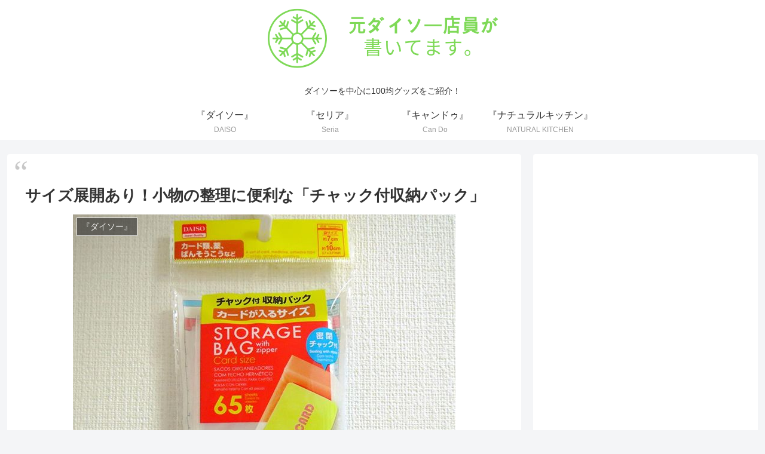

--- FILE ---
content_type: text/html; charset=utf-8
request_url: https://www.google.com/recaptcha/api2/aframe
body_size: 268
content:
<!DOCTYPE HTML><html><head><meta http-equiv="content-type" content="text/html; charset=UTF-8"></head><body><script nonce="A8HNzxKFTblTB3v--hYBwA">/** Anti-fraud and anti-abuse applications only. See google.com/recaptcha */ try{var clients={'sodar':'https://pagead2.googlesyndication.com/pagead/sodar?'};window.addEventListener("message",function(a){try{if(a.source===window.parent){var b=JSON.parse(a.data);var c=clients[b['id']];if(c){var d=document.createElement('img');d.src=c+b['params']+'&rc='+(localStorage.getItem("rc::a")?sessionStorage.getItem("rc::b"):"");window.document.body.appendChild(d);sessionStorage.setItem("rc::e",parseInt(sessionStorage.getItem("rc::e")||0)+1);localStorage.setItem("rc::h",'1768403127891');}}}catch(b){}});window.parent.postMessage("_grecaptcha_ready", "*");}catch(b){}</script></body></html>

--- FILE ---
content_type: application/javascript; charset=utf-8
request_url: https://mtwidget03.affiliate.ashiato.rakuten.co.jp/?rakuten_design=slide&rakuten_affiliateId=0ea62065.34400275.0ea62066.204f04c0&rakuten_items=ranking&rakuten_genreId=0&rakuten_size=200x350&rakuten_pattern=V1C&rakuten_target=_blank&rakuten_theme=gray&rakuten_border=on&rakuten_auto_mode=on&rakuten_genre_title=off&rakuten_pointbackId=a18012818209_3HEDU6_3HMHF6_2HOM_BS629&rakuten_no_link=off&rakuten_no_afl=off&rakuten_no_logo=off&rakuten_undispGenre=off&rakuten_wmode=off&rakuten_noScrollButton=&rakuten_bgColor=&rakuten_txtColor=&rakuten_captionColor=000000&rakuten_moverColor=C00000&rakuten_recommend=on&rakuten_service_flag=ichiba&rakuten_adNetworkId=a8Net&rakuten_adNetworkUrl=https%3A%2F%2Frpx.a8.net%2Fsvt%2Fejp%3Fa8mat%3D3HEDU6%2B3HMHF6%2B2HOM%2BBS629%26rakuten%3Dy%26a8ejpredirect%3D&rakuten_searchKeyword=&rakuten_disableLogo=&rakuten_moverItembgColor=&rakuten_moverCaptionColor=&rakuten_slideSpeed=250&rakuten_moreInfoColor=red&rakuten_subTxtColor=&rakuten_loadingImage=auto&rakuten_imageDisplay=auto&rakuten_txtDisplay=&rakuten_captionDisplay=&rakuten_moreInfoDisplay=&rakuten_txtRow=auto&rakuten_captionRow=auto&rakuten_auto_interval=6000&rakuten_imageSize=&rakuten_slideCell=&rakuten_slideDirection=auto&rakuten_order=0,1,2,3&rakuten_loadingTimeout=0&rakuten_mediaId=20011816&rakuten_measurementId=-_ver--new_18_-&rakuten_pointSiteId=&rakuten_isAdvanced=false&rakuten_isIE=false&rakuten_deviceType=PC&rakuten_itemAmount=&rakuten_tLogFrequency=10&rakuten_timestamp=1768403125860&rakuten_optout=off&rakuten_deeplink=on&rakuten_pUrl=https%3A%2F%2F100yen-japan.com%2Fstorage-bag%2F&rakuten_version=20230106&rakuten_datatype=json
body_size: 31346
content:
window.rakuten_mw_callback({"status":"Success","itemData":[{"caption":"中が透けない 壁付き チェスト スリム/ワイド 本体サイズ 【スリム3段】幅34×奥行き41.5×高..","name":"中が透けない 壁付き チェスト スリム/ワイド 幅34/54 奥行41.5/41.7 高さ66.1/86.1/106.1cm タンス 衣装ケース 収納ケース プラスチック 引き出し 洗面所 収納 寝室 子供部屋 クローゼット 隠す収納 ランドリーチェスト 壁付きチェスト 日本製 【送料無料】","item_code":"e-kurashi:10048736","url":"https://rpx.a8.net/svt/ejp?a8mat=3HEDU6+3HMHF6+2HOM+BS629&rakuten=y&a8ejpredirect=https%3A%2F%2Fhb.afl.rakuten.co.jp%2Fichiba%2F0ea62065.34400275.0ea62066.204f04c0.c%3Dmtlk.m%3D-_ver--new_18__pbid--20011816__size--200x350__imode--ichiba_ranking__dt--PC__dp--true__adnetid--a8Net__uniqid--62b877979731a2d42cfeae011178ddfb90d1a3dd883__frame--0__cimode--ichiba_ranking_-.t%3Dmtlk20011816%2Fa18012818209_3HEDU6_3HMHF6_2HOM_BS629%3Fpc%3Dhttps%253A%252F%252Fitem.rakuten.co.jp%252Fe-kurashi%252Fs1u57%252F%253Frafcid%253Dwsc_i_ra_2646450eecf5f8556a8f574759d65a1e%26itemMode%3Dichiba_ranking%26ashiatoCount%3D0%26itemCode%3De-kurashi%3A10048736%26genreId%3D0%26loadTime%3D1%26time%3D1768403128657","image_url":"https://thumbnail.image.rakuten.co.jp/@0_mall/e-kurashi/cabinet/rank-img/020/main-s1u57_tg.jpg?_ex=128x128","price":"4,299円~","min_price":"4299","max_price":"9999","reviewnum":"4452","reviewave":"4.44","shopName":"くらしのeショップ","pointRate":"1","source":"ranking","genre_id":"0","version":"2022-11-01","type":"ichiba","position":0},{"caption":"商品のポイント ブラックタイガーの特徴は、身質がしっかりしていて歯ごたえ、食感が良く、加熱した時の鮮..","name":"1月11日00:00～23:59まで★39％OFFセールで5,480円⇒送料無料3,342円！高級ブラックタイガー使用！【背ワタなし】特大むきえび約1kg（45尾前後/解凍後800g）【海老】【むきえび】【ムキエビ】 冷凍食品","item_code":"kouragumi:10000838","url":"https://rpx.a8.net/svt/ejp?a8mat=3HEDU6+3HMHF6+2HOM+BS629&rakuten=y&a8ejpredirect=https%3A%2F%2Fhb.afl.rakuten.co.jp%2Fichiba%2F0ea62065.34400275.0ea62066.204f04c0.c%3Dmtlk.m%3D-_ver--new_18__pbid--20011816__size--200x350__imode--ichiba_ranking__dt--PC__dp--true__adnetid--a8Net__uniqid--62b877979731a2d42cfeae011178ddfb90d1a3dd883__frame--1__cimode--ichiba_ranking_-.t%3Dmtlk20011816%2Fa18012818209_3HEDU6_3HMHF6_2HOM_BS629%3Fpc%3Dhttps%253A%252F%252Fitem.rakuten.co.jp%252Fkouragumi%252F200108%252F%253Frafcid%253Dwsc_i_ra_2646450eecf5f8556a8f574759d65a1e%26itemMode%3Dichiba_ranking%26ashiatoCount%3D0%26itemCode%3Dkouragumi%3A10000838%26genreId%3D0%26loadTime%3D1%26time%3D1768403128657","image_url":"https://thumbnail.image.rakuten.co.jp/@0_mall/kouragumi/cabinet/06177133/imgrc0081063307.jpg?_ex=128x128","price":"3,342円","min_price":"5480","max_price":"5480","reviewnum":"2863","reviewave":"4.56","shopName":"越前かに職人甲羅組（DENSHOKU）","pointRate":"1","source":"ranking","genre_id":"0","version":"2022-11-01","type":"ichiba","position":1},{"caption":"メーカー希望小売価格はメーカーサイトに基づいて掲載しています 年間ランキング2025 受賞 メーカー..","name":"67%OFF!【期間限定：3,980円→1,299円！】【年間ランキング6位】 裏起毛 レギンス トレンカ 冷え取り 冷えとり あったか レディース 暖かい 10分丈 元祖裏起毛 防寒 裏ボア リブレギンス 元祖裏起毛もっこもこレギンス】 ダークエンジェル","item_code":"darkangel:10036257","url":"https://rpx.a8.net/svt/ejp?a8mat=3HEDU6+3HMHF6+2HOM+BS629&rakuten=y&a8ejpredirect=https%3A%2F%2Fhb.afl.rakuten.co.jp%2Fichiba%2F0ea62065.34400275.0ea62066.204f04c0.c%3Dmtlk.m%3D-_ver--new_18__pbid--20011816__size--200x350__imode--ichiba_ranking__dt--PC__dp--true__adnetid--a8Net__uniqid--62b877979731a2d42cfeae011178ddfb90d1a3dd883__frame--2__cimode--ichiba_ranking_-.t%3Dmtlk20011816%2Fa18012818209_3HEDU6_3HMHF6_2HOM_BS629%3Fpc%3Dhttps%253A%252F%252Fitem.rakuten.co.jp%252Fdarkangel%252Fto2309-3814%252F%253Frafcid%253Dwsc_i_ra_2646450eecf5f8556a8f574759d65a1e%26itemMode%3Dichiba_ranking%26ashiatoCount%3D0%26itemCode%3Ddarkangel%3A10036257%26genreId%3D0%26loadTime%3D1%26time%3D1768403128657","image_url":"https://thumbnail.image.rakuten.co.jp/@0_mall/darkangel/cabinet/11667147/12729502/3814-main-251223.jpg?_ex=128x128","price":"1,299円","min_price":"1299","max_price":"1299","reviewnum":"9816","reviewave":"4.35","shopName":"Dark Angel （ダークエンジェル）","pointRate":"1","source":"ranking","genre_id":"0","version":"2022-11-01","type":"ichiba","position":2},{"caption":"なにわ男子BKSCPN_【newcd】 ハード ワーク ナニワダンシ 発売日：2026年02月18日..","name":"【先着特典】HARD WORK (通常盤)(NANIWA DANSHI TRADING CARD PACK ～代わりばんこに撮り愛男子～【EDITION3】) [ なにわ男子 ]","item_code":"book:21845588","url":"https://rpx.a8.net/svt/ejp?a8mat=3HEDU6+3HMHF6+2HOM+BS629&rakuten=y&a8ejpredirect=https%3A%2F%2Fhb.afl.rakuten.co.jp%2Fichiba%2F0ea62065.34400275.0ea62066.204f04c0.c%3Dmtlk.m%3D-_ver--new_18__pbid--20011816__size--200x350__imode--ichiba_ranking__dt--PC__dp--true__adnetid--a8Net__uniqid--62b877979731a2d42cfeae011178ddfb90d1a3dd883__frame--3__cimode--ichiba_ranking_-.t%3Dmtlk20011816%2Fa18012818209_3HEDU6_3HMHF6_2HOM_BS629%3Fpc%3Dhttps%253A%252F%252Fitem.rakuten.co.jp%252Fbook%252F18500512%252F%253Frafcid%253Dwsc_i_ra_2646450eecf5f8556a8f574759d65a1e%26itemMode%3Dichiba_ranking%26ashiatoCount%3D0%26itemCode%3Dbook%3A21845588%26genreId%3D0%26loadTime%3D1%26time%3D1768403128657","image_url":"https://thumbnail.image.rakuten.co.jp/@0_mall/book/cabinet/8408/4582515778408.gif?_ex=128x128","price":"1,320円","min_price":"1320","max_price":"1320","reviewnum":"0","reviewave":"0.0","shopName":"楽天ブックス","pointRate":"1","source":"ranking","genre_id":"0","version":"2022-11-01","type":"ichiba","position":3},{"caption":"お店TOP＞おむつ・トイレ用品＞おむつ（パンツタイプ）＞メリーズ エアスルー パンツ 梱販販売用 (..","name":"【1種類を選べる】メリーズ エアスルー パンツ 梱販販売用(3袋入×1箱)【メリーズ】[おむつ オムツ 紙おむつ 紙オムツ さらさらエアスルー]","item_code":"netbaby:10035957","url":"https://rpx.a8.net/svt/ejp?a8mat=3HEDU6+3HMHF6+2HOM+BS629&rakuten=y&a8ejpredirect=https%3A%2F%2Fhb.afl.rakuten.co.jp%2Fichiba%2F0ea62065.34400275.0ea62066.204f04c0.c%3Dmtlk.m%3D-_ver--new_18__pbid--20011816__size--200x350__imode--ichiba_ranking__dt--PC__dp--true__adnetid--a8Net__uniqid--62b877979731a2d42cfeae011178ddfb90d1a3dd883__frame--4__cimode--ichiba_ranking_-.t%3Dmtlk20011816%2Fa18012818209_3HEDU6_3HMHF6_2HOM_BS629%3Fpc%3Dhttps%253A%252F%252Fitem.rakuten.co.jp%252Fnetbaby%252F404758%252F%253Frafcid%253Dwsc_i_ra_2646450eecf5f8556a8f574759d65a1e%26itemMode%3Dichiba_ranking%26ashiatoCount%3D0%26itemCode%3Dnetbaby%3A10035957%26genreId%3D0%26loadTime%3D1%26time%3D1768403128657","image_url":"https://thumbnail.image.rakuten.co.jp/@0_mall/netbaby/cabinet/758/404758.jpg?_ex=128x128","price":"5,980円","min_price":"5980","max_price":"5980","reviewnum":"3215","reviewave":"4.83","shopName":"楽天24 ベビー館","pointRate":"1","source":"ranking","genre_id":"0","version":"2022-11-01","type":"ichiba","position":4},{"caption":"商品内容 商品名 シードワンデーピュアうるおいプラス96枚入 商品説明 「シード ワンデーピュアうる..","name":"シード ワンデーピュア うるおいプラス 96枚入×2箱 ( コンタクト 1日使い捨て ワンデー 1day シード seed ピュア Pure うるおいプラス ワンデーピュアうるおいプラス 96枚入り 2箱セット )","item_code":"lens-1:10002142","url":"https://rpx.a8.net/svt/ejp?a8mat=3HEDU6+3HMHF6+2HOM+BS629&rakuten=y&a8ejpredirect=https%3A%2F%2Fhb.afl.rakuten.co.jp%2Fichiba%2F0ea62065.34400275.0ea62066.204f04c0.c%3Dmtlk.m%3D-_ver--new_18__pbid--20011816__size--200x350__imode--ichiba_ranking__dt--PC__dp--true__adnetid--a8Net__uniqid--62b877979731a2d42cfeae011178ddfb90d1a3dd883__frame--5__cimode--ichiba_ranking_-.t%3Dmtlk20011816%2Fa18012818209_3HEDU6_3HMHF6_2HOM_BS629%3Fpc%3Dhttps%253A%252F%252Fitem.rakuten.co.jp%252Flens-1%252F1pureup96p_02%252F%253Frafcid%253Dwsc_i_ra_2646450eecf5f8556a8f574759d65a1e%26itemMode%3Dichiba_ranking%26ashiatoCount%3D0%26itemCode%3Dlens-1%3A10002142%26genreId%3D0%26loadTime%3D1%26time%3D1768403128657","image_url":"https://thumbnail.image.rakuten.co.jp/@0_mall/lens-1/cabinet/product_detail_2/11658554/1pureup96p_02_pt10.jpg?_ex=128x128","price":"8,980円","min_price":"8980","max_price":"8980","reviewnum":"5881","reviewave":"4.78","shopName":"レンズワン楽天市場店","pointRate":"1","source":"ranking","genre_id":"0","version":"2022-11-01","type":"ichiba","position":5},{"caption":"お店TOP＞おむつ（パンツタイプ）＞おむつ・パンツタイプ＞パンパース さらさらパンツ＞パンパース オ..","name":"【1種類を選べる】パンパース オムツ さらさらケア パンツ(4個)【パンパース】[さらさらケア]","item_code":"netbaby:10028658","url":"https://rpx.a8.net/svt/ejp?a8mat=3HEDU6+3HMHF6+2HOM+BS629&rakuten=y&a8ejpredirect=https%3A%2F%2Fhb.afl.rakuten.co.jp%2Fichiba%2F0ea62065.34400275.0ea62066.204f04c0.c%3Dmtlk.m%3D-_ver--new_18__pbid--20011816__size--200x350__imode--ichiba_ranking__dt--PC__dp--true__adnetid--a8Net__uniqid--62b877979731a2d42cfeae011178ddfb90d1a3dd883__frame--6__cimode--ichiba_ranking_-.t%3Dmtlk20011816%2Fa18012818209_3HEDU6_3HMHF6_2HOM_BS629%3Fpc%3Dhttps%253A%252F%252Fitem.rakuten.co.jp%252Fnetbaby%252F404313%252F%253Frafcid%253Dwsc_i_ra_2646450eecf5f8556a8f574759d65a1e%26itemMode%3Dichiba_ranking%26ashiatoCount%3D0%26itemCode%3Dnetbaby%3A10028658%26genreId%3D0%26loadTime%3D1%26time%3D1768403128657","image_url":"https://thumbnail.image.rakuten.co.jp/@0_mall/netbaby/cabinet/313/404313.jpg?_ex=128x128","price":"8,980円","min_price":"8980","max_price":"8980","reviewnum":"7692","reviewave":"4.81","shopName":"楽天24 ベビー館","pointRate":"1","source":"ranking","genre_id":"0","version":"2022-11-01","type":"ichiba","position":6},{"caption":"一般名称 半生麺、スープ 原材料名 [麺]小麦粉、食塩、かんすい、酒精、クチナシ黄色素 [添付調味料..","name":"＼オープニングセールでP20倍／ 博多長浜豚骨とんこつ ラーメン 黒浜 6人前 1000円 お取り寄せ グルメ 福岡 ご当地 ラーメン ポイント消化 訳あり 食品 送料無料 ポイント利用","item_code":"qgift:10000004","url":"https://rpx.a8.net/svt/ejp?a8mat=3HEDU6+3HMHF6+2HOM+BS629&rakuten=y&a8ejpredirect=https%3A%2F%2Fhb.afl.rakuten.co.jp%2Fichiba%2F0ea62065.34400275.0ea62066.204f04c0.c%3Dmtlk.m%3D-_ver--new_18__pbid--20011816__size--200x350__imode--ichiba_ranking__dt--PC__dp--true__adnetid--a8Net__uniqid--62b877979731a2d42cfeae011178ddfb90d1a3dd883__frame--7__cimode--ichiba_ranking_-.t%3Dmtlk20011816%2Fa18012818209_3HEDU6_3HMHF6_2HOM_BS629%3Fpc%3Dhttps%253A%252F%252Fitem.rakuten.co.jp%252Fqgift%252Fkurohama-07np%252F%253Frafcid%253Dwsc_i_ra_2646450eecf5f8556a8f574759d65a1e%26itemMode%3Dichiba_ranking%26ashiatoCount%3D0%26itemCode%3Dqgift%3A10000004%26genreId%3D0%26loadTime%3D1%26time%3D1768403128657","image_url":"https://thumbnail.image.rakuten.co.jp/@0_mall/qgift/cabinet/item/data/kurohama-07np.jpg?_ex=128x128","price":"1,000円","min_price":"1000","max_price":"1000","reviewnum":"464","reviewave":"4.64","shopName":"九州からの贈り物 楽天市場店","pointRate":"20","source":"ranking","genre_id":"0","version":"2022-11-01","type":"ichiba","position":7},{"caption":"お店TOP＞おむつ（パンツタイプ）＞おむつ・パンツタイプ＞マミーポコ＞マミーポコパンツ オムツ ドラ..","name":"【1種類を選べる】マミーポコパンツ オムツ ドラえもん M L BIG(3個)【マミーポコパンツ】","item_code":"netbaby:10028506","url":"https://rpx.a8.net/svt/ejp?a8mat=3HEDU6+3HMHF6+2HOM+BS629&rakuten=y&a8ejpredirect=https%3A%2F%2Fhb.afl.rakuten.co.jp%2Fichiba%2F0ea62065.34400275.0ea62066.204f04c0.c%3Dmtlk.m%3D-_ver--new_18__pbid--20011816__size--200x350__imode--ichiba_ranking__dt--PC__dp--true__adnetid--a8Net__uniqid--62b877979731a2d42cfeae011178ddfb90d1a3dd883__frame--8__cimode--ichiba_ranking_-.t%3Dmtlk20011816%2Fa18012818209_3HEDU6_3HMHF6_2HOM_BS629%3Fpc%3Dhttps%253A%252F%252Fitem.rakuten.co.jp%252Fnetbaby%252F404272%252F%253Frafcid%253Dwsc_i_ra_2646450eecf5f8556a8f574759d65a1e%26itemMode%3Dichiba_ranking%26ashiatoCount%3D0%26itemCode%3Dnetbaby%3A10028506%26genreId%3D0%26loadTime%3D1%26time%3D1768403128657","image_url":"https://thumbnail.image.rakuten.co.jp/@0_mall/netbaby/cabinet/272/404272.jpg?_ex=128x128","price":"5,586円~","min_price":"5586","max_price":"5798","reviewnum":"7214","reviewave":"4.79","shopName":"楽天24 ベビー館","pointRate":"1","source":"ranking","genre_id":"0","version":"2022-11-01","type":"ichiba","position":8},{"caption":"＜＜ ITEM INFORMATION ＞＞ 名称 選べるリンツ リンドール48粒セット 商品詳細 ..","name":"選べるリンツ リンドール 48粒セット！オリジナルセット 個包装 詰め合わせ600g【送料無料】 [メール便］[並行輸入品][1月15日～1月24日の間に出荷][ch7]","item_code":"cerestshop:10008088","url":"https://rpx.a8.net/svt/ejp?a8mat=3HEDU6+3HMHF6+2HOM+BS629&rakuten=y&a8ejpredirect=https%3A%2F%2Fhb.afl.rakuten.co.jp%2Fichiba%2F0ea62065.34400275.0ea62066.204f04c0.c%3Dmtlk.m%3D-_ver--new_18__pbid--20011816__size--200x350__imode--ichiba_ranking__dt--PC__dp--true__adnetid--a8Net__uniqid--62b877979731a2d42cfeae011178ddfb90d1a3dd883__frame--9__cimode--ichiba_ranking_-.t%3Dmtlk20011816%2Fa18012818209_3HEDU6_3HMHF6_2HOM_BS629%3Fpc%3Dhttps%253A%252F%252Fitem.rakuten.co.jp%252Fcerestshop%252F35613-1%252F%253Frafcid%253Dwsc_i_ra_2646450eecf5f8556a8f574759d65a1e%26itemMode%3Dichiba_ranking%26ashiatoCount%3D0%26itemCode%3Dcerestshop%3A10008088%26genreId%3D0%26loadTime%3D1%26time%3D1768403128657","image_url":"https://thumbnail.image.rakuten.co.jp/@0_mall/cerestshop/cabinet/chocolate/40348-1.jpg?_ex=128x128","price":"3,480円","min_price":"3480","max_price":"3480","reviewnum":"6614","reviewave":"4.75","shopName":"セレスト（cerest）","pointRate":"1","source":"ranking","genre_id":"0","version":"2022-11-01","type":"ichiba","position":9},{"caption":"任天堂 Nintendo Switch 2 年内のお届け時期、注意事項についてページ下部を必ずご確認..","name":"Nintendo Switch 2（日本語・国内専用） マリオカート ワールド セット","item_code":"book:21617105","url":"https://rpx.a8.net/svt/ejp?a8mat=3HEDU6+3HMHF6+2HOM+BS629&rakuten=y&a8ejpredirect=https%3A%2F%2Fhb.afl.rakuten.co.jp%2Fichiba%2F0ea62065.34400275.0ea62066.204f04c0.c%3Dmtlk.m%3D-_ver--new_18__pbid--20011816__size--200x350__imode--ichiba_ranking__dt--PC__dp--true__adnetid--a8Net__uniqid--62b877979731a2d42cfeae011178ddfb90d1a3dd883__frame--10__cimode--ichiba_ranking_-.t%3Dmtlk20011816%2Fa18012818209_3HEDU6_3HMHF6_2HOM_BS629%3Fpc%3Dhttps%253A%252F%252Fitem.rakuten.co.jp%252Fbook%252F18210487%252F%253Frafcid%253Dwsc_i_ra_2646450eecf5f8556a8f574759d65a1e%26itemMode%3Dichiba_ranking%26ashiatoCount%3D0%26itemCode%3Dbook%3A21617105%26genreId%3D0%26loadTime%3D1%26time%3D1768403128657","image_url":"https://thumbnail.image.rakuten.co.jp/@0_mall/book/cabinet/3031/4902370553031.jpg?_ex=128x128","price":"53,980円","min_price":"53980","max_price":"53980","reviewnum":"76","reviewave":"4.97","shopName":"楽天ブックス","pointRate":"1","source":"ranking","genre_id":"0","version":"2022-11-01","type":"ichiba","position":10},{"caption":"商品名 レヴィア　ワンデー　カラー 販売名 レヴィアアクア 使用期限 開封後1日 カラー Melty..","name":"「もっと」を仕込む裸眼系 カラコン ワンデー【もれなく1箱無料】 ReVIA 1day COLOR 1箱 10枚 入/3箱合計 30枚入り 送料無料(ネコポス) 2箱購入で＋1箱無料 コンタクトレンズ ワンデー レヴィア ナチュラル 度あり 度なし キャンマジ公式 カラー コンタクト 1日使い捨て","item_code":"candymagic:10000575","url":"https://rpx.a8.net/svt/ejp?a8mat=3HEDU6+3HMHF6+2HOM+BS629&rakuten=y&a8ejpredirect=https%3A%2F%2Fhb.afl.rakuten.co.jp%2Fichiba%2F0ea62065.34400275.0ea62066.204f04c0.c%3Dmtlk.m%3D-_ver--new_18__pbid--20011816__size--200x350__imode--ichiba_ranking__dt--PC__dp--true__adnetid--a8Net__uniqid--62b877979731a2d42cfeae011178ddfb90d1a3dd883__frame--11__cimode--ichiba_ranking_-.t%3Dmtlk20011816%2Fa18012818209_3HEDU6_3HMHF6_2HOM_BS629%3Fpc%3Dhttps%253A%252F%252Fitem.rakuten.co.jp%252Fcandymagic%252Frv-100%252F%253Frafcid%253Dwsc_i_ra_2646450eecf5f8556a8f574759d65a1e%26itemMode%3Dichiba_ranking%26ashiatoCount%3D0%26itemCode%3Dcandymagic%3A10000575%26genreId%3D0%26loadTime%3D1%26time%3D1768403128657","image_url":"https://thumbnail.image.rakuten.co.jp/@0_mall/candymagic/cabinet/revia/t_rv1d_24_3s_co01.jpg?_ex=128x128","price":"3,432円","min_price":"3432","max_price":"3432","reviewnum":"26185","reviewave":"4.71","shopName":"キャンディーマジック　楽天市場店","pointRate":"1","source":"ranking","genre_id":"0","version":"2022-11-01","type":"ichiba","position":11},{"caption":"日々の暮らしにやさしい下着「bodyhints(ボディヒンツ)」オリジナル 一度はいたらヤメられない..","name":"＼11日限定！39％OFF／【楽天1位】超立体ショーツ 3枚セット 福袋 最高級スーピマコットン レディース ショーツ まとめ買い 綿 肌に優しい 選べる 股上深め 深履き 浅め 大きいサイズ M/L/LL/3L/4L/5L セット ボクサーパンツ 食い込まない 締め付けない ボディヒンツ shorts","item_code":"bodyhints:10000221","url":"https://rpx.a8.net/svt/ejp?a8mat=3HEDU6+3HMHF6+2HOM+BS629&rakuten=y&a8ejpredirect=https%3A%2F%2Fhb.afl.rakuten.co.jp%2Fichiba%2F0ea62065.34400275.0ea62066.204f04c0.c%3Dmtlk.m%3D-_ver--new_18__pbid--20011816__size--200x350__imode--ichiba_ranking__dt--PC__dp--true__adnetid--a8Net__uniqid--62b877979731a2d42cfeae011178ddfb90d1a3dd883__frame--12__cimode--ichiba_ranking_-.t%3Dmtlk20011816%2Fa18012818209_3HEDU6_3HMHF6_2HOM_BS629%3Fpc%3Dhttps%253A%252F%252Fitem.rakuten.co.jp%252Fbodyhints%252F9982wb%252F%253Frafcid%253Dwsc_i_ra_2646450eecf5f8556a8f574759d65a1e%26itemMode%3Dichiba_ranking%26ashiatoCount%3D0%26itemCode%3Dbodyhints%3A10000221%26genreId%3D0%26loadTime%3D1%26time%3D1768403128657","image_url":"https://thumbnail.image.rakuten.co.jp/@0_mall/bodyhints/cabinet/spm/9982wb01.jpg?_ex=128x128","price":"3,049円","min_price":"4999","max_price":"4999","reviewnum":"6567","reviewave":"4.52","shopName":"肌に優しい下着の店 ボディヒンツ","pointRate":"1","source":"ranking","genre_id":"0","version":"2022-11-01","type":"ichiba","position":12},{"caption":"timeleszタイムレス 発売日：2026年03月25日 Over The Top 初回限定 OV..","name":"We're timelesz LIVE TOUR 2025-2026 episode 1 FAM DOME(初回限定盤＋通常盤 Blu-rayセット)【Blu-ray】 [ timelesz ]","item_code":"book:21845087","url":"https://rpx.a8.net/svt/ejp?a8mat=3HEDU6+3HMHF6+2HOM+BS629&rakuten=y&a8ejpredirect=https%3A%2F%2Fhb.afl.rakuten.co.jp%2Fichiba%2F0ea62065.34400275.0ea62066.204f04c0.c%3Dmtlk.m%3D-_ver--new_18__pbid--20011816__size--200x350__imode--ichiba_ranking__dt--PC__dp--true__adnetid--a8Net__uniqid--62b877979731a2d42cfeae011178ddfb90d1a3dd883__frame--13__cimode--ichiba_ranking_-.t%3Dmtlk20011816%2Fa18012818209_3HEDU6_3HMHF6_2HOM_BS629%3Fpc%3Dhttps%253A%252F%252Fitem.rakuten.co.jp%252Fbook%252F18499120%252F%253Frafcid%253Dwsc_i_ra_2646450eecf5f8556a8f574759d65a1e%26itemMode%3Dichiba_ranking%26ashiatoCount%3D0%26itemCode%3Dbook%3A21845087%26genreId%3D0%26loadTime%3D1%26time%3D1768403128657","image_url":"https://thumbnail.image.rakuten.co.jp/@0_mall/book/cabinet/0382/2100014780382.gif?_ex=128x128","price":"12,936円","min_price":"12936","max_price":"12936","reviewnum":"0","reviewave":"0.0","shopName":"楽天ブックス","pointRate":"1","source":"ranking","genre_id":"0","version":"2022-11-01","type":"ichiba","position":13},{"caption":"≫当店からのメールが届かないお客様はこちら ≫特定商取引法に基づく表記はこちら 商品名 【SALON..","name":"《公式店》【SALONIA サロニア スターターセット(ストレートヘアアイロン 24mm＆スピーディーイオンドライヤー)】 送料無料 1年保証付 ◆30日間全額返金保証◆ ヘアアイロン ドライヤー コテ 1年保証 さろにあ fncl [セール 〜1/16 23:59]","item_code":"kobe-beauty-labo:10002269","url":"https://rpx.a8.net/svt/ejp?a8mat=3HEDU6+3HMHF6+2HOM+BS629&rakuten=y&a8ejpredirect=https%3A%2F%2Fhb.afl.rakuten.co.jp%2Fichiba%2F0ea62065.34400275.0ea62066.204f04c0.c%3Dmtlk.m%3D-_ver--new_18__pbid--20011816__size--200x350__imode--ichiba_ranking__dt--PC__dp--true__adnetid--a8Net__uniqid--62b877979731a2d42cfeae011178ddfb90d1a3dd883__frame--14__cimode--ichiba_ranking_-.t%3Dmtlk20011816%2Fa18012818209_3HEDU6_3HMHF6_2HOM_BS629%3Fpc%3Dhttps%253A%252F%252Fitem.rakuten.co.jp%252Fkobe-beauty-labo%252Fsal301%252F%253Frafcid%253Dwsc_i_ra_2646450eecf5f8556a8f574759d65a1e%26itemMode%3Dichiba_ranking%26ashiatoCount%3D0%26itemCode%3Dkobe-beauty-labo%3A10002269%26genreId%3D0%26loadTime%3D1%26time%3D1768403128657","image_url":"https://thumbnail.image.rakuten.co.jp/@0_mall/kobe-beauty-labo/cabinet/salonia_img/thum/10163946/imgrc0087345685.jpg?_ex=128x128","price":"9,746円","min_price":"9746","max_price":"9746","reviewnum":"227","reviewave":"4.56","shopName":"アンド ハビット","pointRate":"1","source":"ranking","genre_id":"0","version":"2022-11-01","type":"ichiba","position":14},{"caption":"なにわ男子BKSCPN_【newcd】 ナニワダンシ 発売日：2026年02月18日 JAN：210..","name":"【先着特典】HARD WORK (初回盤1(Blu-ray)＋初回盤2(Blu-ray)＋通常盤＋期間盤セット)(アクリルチャーム+ばんそうこうセット+TRADING CARD PACK+特製オリジナルショッパー) [ なにわ男子 ]","item_code":"book:21845586","url":"https://rpx.a8.net/svt/ejp?a8mat=3HEDU6+3HMHF6+2HOM+BS629&rakuten=y&a8ejpredirect=https%3A%2F%2Fhb.afl.rakuten.co.jp%2Fichiba%2F0ea62065.34400275.0ea62066.204f04c0.c%3Dmtlk.m%3D-_ver--new_18__pbid--20011816__size--200x350__imode--ichiba_ranking__dt--PC__dp--true__adnetid--a8Net__uniqid--62b877979731a2d42cfeae011178ddfb90d1a3dd883__frame--15__cimode--ichiba_ranking_-.t%3Dmtlk20011816%2Fa18012818209_3HEDU6_3HMHF6_2HOM_BS629%3Fpc%3Dhttps%253A%252F%252Fitem.rakuten.co.jp%252Fbook%252F18500514%252F%253Frafcid%253Dwsc_i_ra_2646450eecf5f8556a8f574759d65a1e%26itemMode%3Dichiba_ranking%26ashiatoCount%3D0%26itemCode%3Dbook%3A21845586%26genreId%3D0%26loadTime%3D1%26time%3D1768403128657","image_url":"https://thumbnail.image.rakuten.co.jp/@0_mall/book/cabinet/2386/2100014782386.gif?_ex=128x128","price":"5,568円","min_price":"5568","max_price":"5568","reviewnum":"0","reviewave":"0.0","shopName":"楽天ブックス","pointRate":"1","source":"ranking","genre_id":"0","version":"2022-11-01","type":"ichiba","position":15},{"caption":"製品名 TeAmo CLEAR 1DAY UV (低含水) / TeAmo CLEAR 1DAY U..","name":"コンタクトレンズ ワンデー　コンタクト 【2箱4箱】 まとめ売り【最安値に挑戦！ 】 高含水 低含水 まとめ買い 1箱30枚あたり【962円～】 TeAmo 1DAY CLEAR コンタクト クリア　クリアワンデー　使い捨てコンタクトレンズ　ティアモ　ソフトコンタクト　てぃあも　tiamo","item_code":"teamo:10001200","url":"https://rpx.a8.net/svt/ejp?a8mat=3HEDU6+3HMHF6+2HOM+BS629&rakuten=y&a8ejpredirect=https%3A%2F%2Fhb.afl.rakuten.co.jp%2Fichiba%2F0ea62065.34400275.0ea62066.204f04c0.c%3Dmtlk.m%3D-_ver--new_18__pbid--20011816__size--200x350__imode--ichiba_ranking__dt--PC__dp--true__adnetid--a8Net__uniqid--62b877979731a2d42cfeae011178ddfb90d1a3dd883__frame--16__cimode--ichiba_ranking_-.t%3Dmtlk20011816%2Fa18012818209_3HEDU6_3HMHF6_2HOM_BS629%3Fpc%3Dhttps%253A%252F%252Fitem.rakuten.co.jp%252Fteamo%252Fpure_clear_1%252F%253Frafcid%253Dwsc_i_ra_2646450eecf5f8556a8f574759d65a1e%26itemMode%3Dichiba_ranking%26ashiatoCount%3D0%26itemCode%3Dteamo%3A10001200%26genreId%3D0%26loadTime%3D1%26time%3D1768403128657","image_url":"https://thumbnail.image.rakuten.co.jp/@0_mall/teamo/cabinet/new_top/tax/clear_1day_tm_2box.jpg?_ex=128x128","price":"1,986円~","min_price":"1986","max_price":"3996","reviewnum":"13553","reviewave":"4.54","shopName":"コンタクトレンズのTeAmo","pointRate":"1","source":"ranking","genre_id":"0","version":"2022-11-01","type":"ichiba","position":16},{"caption":"セット内容 スパークリング白750ml x 8本、スパークリングロゼ750ml x 1本 1本目 ヴ..","name":"【30%OFF！10,120円 → 7,084円！】スパークリングワイン セット 辛口 ワインセット 泡 ワイン ギフト 箱 京橋ワイン 京橋わいん 9本 750ml 飲み比べ フランス 送料無料 【 第145弾 1本当たり1,125円(税込) 辛口スパークリングワイン9本セット 】","item_code":"kbwine:10027838","url":"https://rpx.a8.net/svt/ejp?a8mat=3HEDU6+3HMHF6+2HOM+BS629&rakuten=y&a8ejpredirect=https%3A%2F%2Fhb.afl.rakuten.co.jp%2Fichiba%2F0ea62065.34400275.0ea62066.204f04c0.c%3Dmtlk.m%3D-_ver--new_18__pbid--20011816__size--200x350__imode--ichiba_ranking__dt--PC__dp--true__adnetid--a8Net__uniqid--62b877979731a2d42cfeae011178ddfb90d1a3dd883__frame--17__cimode--ichiba_ranking_-.t%3Dmtlk20011816%2Fa18012818209_3HEDU6_3HMHF6_2HOM_BS629%3Fpc%3Dhttps%253A%252F%252Fitem.rakuten.co.jp%252Fkbwine%252F1rs-set1620%252F%253Frafcid%253Dwsc_i_ra_2646450eecf5f8556a8f574759d65a1e%26itemMode%3Dichiba_ranking%26ashiatoCount%3D0%26itemCode%3Dkbwine%3A10027838%26genreId%3D0%26loadTime%3D1%26time%3D1768403128657","image_url":"https://thumbnail.image.rakuten.co.jp/@0_mall/kbwine/cabinet/sale_ad/set1620-145-30p.jpg?_ex=128x128","price":"7,084円","min_price":"7084","max_price":"7084","reviewnum":"2184","reviewave":"4.82","shopName":"京橋ワイン","pointRate":"1","source":"ranking","genre_id":"0","version":"2022-11-01","type":"ichiba","position":17},{"caption":"商品情報 商品名 ウォータフル トーンアップサンクリーム(カバーベージュ) 容量 50ml メーカー..","name":"＼クーポンで20％OFF+P20％還元+送料無料／【 d'Alba ( ダルバ ) 公式 】【 選べる ウォータフル 日焼け止め 7種 SPF50+ PA++++ 50ml 】 日焼け止め UV 紫外線 混合 くすみ 化粧下地 ベース メイク 低刺激 美容 グリーン ベージュ スキンケア 韓国 日焼け止め シミ取り","item_code":"dalba:10000072","url":"https://rpx.a8.net/svt/ejp?a8mat=3HEDU6+3HMHF6+2HOM+BS629&rakuten=y&a8ejpredirect=https%3A%2F%2Fhb.afl.rakuten.co.jp%2Fichiba%2F0ea62065.34400275.0ea62066.204f04c0.c%3Dmtlk.m%3D-_ver--new_18__pbid--20011816__size--200x350__imode--ichiba_ranking__dt--PC__dp--true__adnetid--a8Net__uniqid--62b877979731a2d42cfeae011178ddfb90d1a3dd883__frame--18__cimode--ichiba_ranking_-.t%3Dmtlk20011816%2Fa18012818209_3HEDU6_3HMHF6_2HOM_BS629%3Fpc%3Dhttps%253A%252F%252Fitem.rakuten.co.jp%252Fdalba%252F10000072%252F%253Frafcid%253Dwsc_i_ra_2646450eecf5f8556a8f574759d65a1e%26itemMode%3Dichiba_ranking%26ashiatoCount%3D0%26itemCode%3Ddalba%3A10000072%26genreId%3D0%26loadTime%3D1%26time%3D1768403128657","image_url":"https://thumbnail.image.rakuten.co.jp/@0_mall/dalba/cabinet/d_10000074/800-20-20-1n1.jpg?_ex=128x128","price":"2,700円~","min_price":"2700","max_price":"2900","reviewnum":"963","reviewave":"4.58","shopName":"dAlba楽天市場店","pointRate":"1","source":"ranking","genre_id":"0","version":"2022-11-01","type":"ichiba","position":18},{"caption":"▼まとめ買いはこちら▼ ワンデーアキュビューオアシス BC(ベースカーブ) 8.5mm(マイナス度数..","name":"ジョンソン / クリアレンズ 1day）","item_code":"pricon:10003151","url":"https://rpx.a8.net/svt/ejp?a8mat=3HEDU6+3HMHF6+2HOM+BS629&rakuten=y&a8ejpredirect=https%3A%2F%2Fhb.afl.rakuten.co.jp%2Fichiba%2F0ea62065.34400275.0ea62066.204f04c0.c%3Dmtlk.m%3D-_ver--new_18__pbid--20011816__size--200x350__imode--ichiba_ranking__dt--PC__dp--true__adnetid--a8Net__uniqid--62b877979731a2d42cfeae011178ddfb90d1a3dd883__frame--19__cimode--ichiba_ranking_-.t%3Dmtlk20011816%2Fa18012818209_3HEDU6_3HMHF6_2HOM_BS629%3Fpc%3Dhttps%253A%252F%252Fitem.rakuten.co.jp%252Fpricon%252Fk_jj_oa90z0_02_h%252F%253Frafcid%253Dwsc_i_ra_2646450eecf5f8556a8f574759d65a1e%26itemMode%3Dichiba_ranking%26ashiatoCount%3D0%26itemCode%3Dpricon%3A10003151%26genreId%3D0%26loadTime%3D1%26time%3D1768403128657","image_url":"https://thumbnail.image.rakuten.co.jp/@0_mall/pricon/cabinet/item-thumb/jj/cp/oa90_02_pt10_0109.jpg?_ex=128x128","price":"14,790円","min_price":"14790","max_price":"14790","reviewnum":"416","reviewave":"4.74","shopName":"アットレンズ","pointRate":"1","source":"ranking","genre_id":"0","version":"2022-11-01","type":"ichiba","position":19}],"extraData":{"param":{"accesslog":["https://log.affiliate.rakuten.co.jp/mw/imp/a.gif?pointbackId=_RTmtlk20011816&item=ranking&service=ichiba&affiliateId=0ea62065.34400275.0ea62066.204f04c0&itemMode=ichiba_ranking&ashiatoCount=0&itemCodes=e-kurashi:10048736,kouragumi:10000838,darkangel:10036257,book:21845588,netbaby:10035957,lens-1:10002142,netbaby:10028658,qgift:10000004,netbaby:10028506,cerestshop:10008088&genreIdList=0,0,0,0,0,0,0,0,0,0&m=-_ver--new_18__pbid--20011816__size--200x350__imode--ichiba_ranking__dt--PC__dp--true__adnetid--a8Net__uniqid--62b877979731a2d42cfeae011178ddfb90d1a3dd883__pinfo--none_-&recommend=on&bhType=nologin&itemCount=20&date=1768403128657"],"errorlog":[],"loginfo":{"errorBaseUrl":"https://log.affiliate.rakuten.co.jp/mw/imp/e.gif?pointbackId=_RTmtlk20011816&item=ranking&service=ichiba&affiliateId=0ea62065.34400275.0ea62066.204f04c0&itemMode=ichiba_ranking&ashiatoCount=0&itemCodes=e-kurashi:10048736,kouragumi:10000838,darkangel:10036257,book:21845588,netbaby:10035957,lens-1:10002142,netbaby:10028658,qgift:10000004,netbaby:10028506,cerestshop:10008088&genreIdList=0,0,0,0,0,0,0,0,0,0&m=-_ver--new_18__pbid--20011816__size--200x350__imode--ichiba_ranking__dt--PC__dp--true__adnetid--a8Net__uniqid--62b877979731a2d42cfeae011178ddfb90d1a3dd883__pinfo--none_-&recommend=on&bhType=nologin&itemCount=20","timeBaseUrl":"https://log.affiliate.rakuten.co.jp/mw/imp/t.gif?pointbackId=_RTmtlk20011816&item=ranking&service=ichiba&affiliateId=0ea62065.34400275.0ea62066.204f04c0&itemMode=ichiba_ranking&ashiatoCount=0&itemCodes=e-kurashi:10048736,kouragumi:10000838,darkangel:10036257,book:21845588,netbaby:10035957,lens-1:10002142,netbaby:10028658,qgift:10000004,netbaby:10028506,cerestshop:10008088&genreIdList=0,0,0,0,0,0,0,0,0,0&m=-_ver--new_18__pbid--20011816__size--200x350__imode--ichiba_ranking__dt--PC__dp--true__adnetid--a8Net__uniqid--62b877979731a2d42cfeae011178ddfb90d1a3dd883__pinfo--none_-&recommend=on&bhType=nologin&itemCount=20"}},"logoUrl":"https://www.rakuten.co.jp/"},"optout":"off"});

--- FILE ---
content_type: application/javascript; charset=utf-8
request_url: https://mtwidget03.affiliate.ashiato.rakuten.co.jp/?rakuten_design=slide&rakuten_affiliateId=0ea62065.34400275.0ea62066.204f04c0&rakuten_items=ranking&rakuten_genreId=0&rakuten_size=728x200&rakuten_pattern=H1C&rakuten_target=_blank&rakuten_theme=gray&rakuten_border=on&rakuten_auto_mode=on&rakuten_genre_title=off&rakuten_pointbackId=a18012818209_3HEDU6_3HMHF6_2HOM_BS629&rakuten_no_link=off&rakuten_no_afl=off&rakuten_no_logo=off&rakuten_undispGenre=off&rakuten_wmode=off&rakuten_noScrollButton=off&rakuten_bgColor=FFFFFF&rakuten_txtColor=1D54A7&rakuten_captionColor=000000&rakuten_moverColor=C00000&rakuten_recommend=on&rakuten_service_flag=ichiba&rakuten_adNetworkId=a8Net&rakuten_adNetworkUrl=https%3A%2F%2Frpx.a8.net%2Fsvt%2Fejp%3Fa8mat%3D3HEDU6%2B3HMHF6%2B2HOM%2BBS629%26rakuten%3Dy%26a8ejpredirect%3D&rakuten_searchKeyword=&rakuten_disableLogo=&rakuten_moverItembgColor=&rakuten_moverCaptionColor=&rakuten_slideSpeed=250&rakuten_moreInfoColor=red&rakuten_subTxtColor=&rakuten_loadingImage=auto&rakuten_imageDisplay=auto&rakuten_txtDisplay=auto&rakuten_captionDisplay=auto&rakuten_moreInfoDisplay=auto&rakuten_txtRow=auto&rakuten_captionRow=auto&rakuten_auto_interval=6000&rakuten_imageSize=auto&rakuten_slideCell=auto&rakuten_slideDirection=auto&rakuten_order=0,1,2,3&rakuten_loadingTimeout=0&rakuten_mediaId=20011816&rakuten_measurementId=-_ver--new_18_-&rakuten_pointSiteId=&rakuten_isAdvanced=false&rakuten_isIE=false&rakuten_deviceType=PC&rakuten_itemAmount=20&rakuten_tLogFrequency=10&rakuten_timestamp=1768403125857&rakuten_optout=off&rakuten_deeplink=on&rakuten_pUrl=https%3A%2F%2F100yen-japan.com%2Fstorage-bag%2F&rakuten_version=20230106&rakuten_datatype=json
body_size: 31345
content:
window.rakuten_mw_callback({"status":"Success","itemData":[{"caption":"中が透けない 壁付き チェスト スリム/ワイド 本体サイズ 【スリム3段】幅34×奥行き41.5×高..","name":"中が透けない 壁付き チェスト スリム/ワイド 幅34/54 奥行41.5/41.7 高さ66.1/86.1/106.1cm タンス 衣装ケース 収納ケース プラスチック 引き出し 洗面所 収納 寝室 子供部屋 クローゼット 隠す収納 ランドリーチェスト 壁付きチェスト 日本製 【送料無料】","item_code":"e-kurashi:10048736","url":"https://rpx.a8.net/svt/ejp?a8mat=3HEDU6+3HMHF6+2HOM+BS629&rakuten=y&a8ejpredirect=https%3A%2F%2Fhb.afl.rakuten.co.jp%2Fichiba%2F0ea62065.34400275.0ea62066.204f04c0.c%3Dmtlk.m%3D-_ver--new_18__pbid--20011816__size--728x200__imode--ichiba_ranking__dt--PC__dp--true__adnetid--a8Net__uniqid--7d6c28d057ba1c84bb38bba0c168e3ae875c7b19b82__frame--0__cimode--ichiba_ranking_-.t%3Dmtlk20011816%2Fa18012818209_3HEDU6_3HMHF6_2HOM_BS629%3Fpc%3Dhttps%253A%252F%252Fitem.rakuten.co.jp%252Fe-kurashi%252Fs1u57%252F%253Frafcid%253Dwsc_i_ra_2646450eecf5f8556a8f574759d65a1e%26itemMode%3Dichiba_ranking%26ashiatoCount%3D0%26itemCode%3De-kurashi%3A10048736%26genreId%3D0%26loadTime%3D1%26time%3D1768403128658","image_url":"https://thumbnail.image.rakuten.co.jp/@0_mall/e-kurashi/cabinet/rank-img/020/main-s1u57_tg.jpg?_ex=128x128","price":"4,299円~","min_price":"4299","max_price":"9999","reviewnum":"4452","reviewave":"4.44","shopName":"くらしのeショップ","pointRate":"1","source":"ranking","genre_id":"0","version":"2022-11-01","type":"ichiba","position":0},{"caption":"商品のポイント ブラックタイガーの特徴は、身質がしっかりしていて歯ごたえ、食感が良く、加熱した時の鮮..","name":"1月11日00:00～23:59まで★39％OFFセールで5,480円⇒送料無料3,342円！高級ブラックタイガー使用！【背ワタなし】特大むきえび約1kg（45尾前後/解凍後800g）【海老】【むきえび】【ムキエビ】 冷凍食品","item_code":"kouragumi:10000838","url":"https://rpx.a8.net/svt/ejp?a8mat=3HEDU6+3HMHF6+2HOM+BS629&rakuten=y&a8ejpredirect=https%3A%2F%2Fhb.afl.rakuten.co.jp%2Fichiba%2F0ea62065.34400275.0ea62066.204f04c0.c%3Dmtlk.m%3D-_ver--new_18__pbid--20011816__size--728x200__imode--ichiba_ranking__dt--PC__dp--true__adnetid--a8Net__uniqid--7d6c28d057ba1c84bb38bba0c168e3ae875c7b19b82__frame--1__cimode--ichiba_ranking_-.t%3Dmtlk20011816%2Fa18012818209_3HEDU6_3HMHF6_2HOM_BS629%3Fpc%3Dhttps%253A%252F%252Fitem.rakuten.co.jp%252Fkouragumi%252F200108%252F%253Frafcid%253Dwsc_i_ra_2646450eecf5f8556a8f574759d65a1e%26itemMode%3Dichiba_ranking%26ashiatoCount%3D0%26itemCode%3Dkouragumi%3A10000838%26genreId%3D0%26loadTime%3D1%26time%3D1768403128658","image_url":"https://thumbnail.image.rakuten.co.jp/@0_mall/kouragumi/cabinet/06177133/imgrc0081063307.jpg?_ex=128x128","price":"3,342円","min_price":"5480","max_price":"5480","reviewnum":"2863","reviewave":"4.56","shopName":"越前かに職人甲羅組（DENSHOKU）","pointRate":"1","source":"ranking","genre_id":"0","version":"2022-11-01","type":"ichiba","position":1},{"caption":"メーカー希望小売価格はメーカーサイトに基づいて掲載しています 年間ランキング2025 受賞 メーカー..","name":"67%OFF!【期間限定：3,980円→1,299円！】【年間ランキング6位】 裏起毛 レギンス トレンカ 冷え取り 冷えとり あったか レディース 暖かい 10分丈 元祖裏起毛 防寒 裏ボア リブレギンス 元祖裏起毛もっこもこレギンス】 ダークエンジェル","item_code":"darkangel:10036257","url":"https://rpx.a8.net/svt/ejp?a8mat=3HEDU6+3HMHF6+2HOM+BS629&rakuten=y&a8ejpredirect=https%3A%2F%2Fhb.afl.rakuten.co.jp%2Fichiba%2F0ea62065.34400275.0ea62066.204f04c0.c%3Dmtlk.m%3D-_ver--new_18__pbid--20011816__size--728x200__imode--ichiba_ranking__dt--PC__dp--true__adnetid--a8Net__uniqid--7d6c28d057ba1c84bb38bba0c168e3ae875c7b19b82__frame--2__cimode--ichiba_ranking_-.t%3Dmtlk20011816%2Fa18012818209_3HEDU6_3HMHF6_2HOM_BS629%3Fpc%3Dhttps%253A%252F%252Fitem.rakuten.co.jp%252Fdarkangel%252Fto2309-3814%252F%253Frafcid%253Dwsc_i_ra_2646450eecf5f8556a8f574759d65a1e%26itemMode%3Dichiba_ranking%26ashiatoCount%3D0%26itemCode%3Ddarkangel%3A10036257%26genreId%3D0%26loadTime%3D1%26time%3D1768403128658","image_url":"https://thumbnail.image.rakuten.co.jp/@0_mall/darkangel/cabinet/11667147/12729502/3814-main-251223.jpg?_ex=128x128","price":"1,299円","min_price":"1299","max_price":"1299","reviewnum":"9816","reviewave":"4.35","shopName":"Dark Angel （ダークエンジェル）","pointRate":"1","source":"ranking","genre_id":"0","version":"2022-11-01","type":"ichiba","position":2},{"caption":"なにわ男子BKSCPN_【newcd】 ハード ワーク ナニワダンシ 発売日：2026年02月18日..","name":"【先着特典】HARD WORK (通常盤)(NANIWA DANSHI TRADING CARD PACK ～代わりばんこに撮り愛男子～【EDITION3】) [ なにわ男子 ]","item_code":"book:21845588","url":"https://rpx.a8.net/svt/ejp?a8mat=3HEDU6+3HMHF6+2HOM+BS629&rakuten=y&a8ejpredirect=https%3A%2F%2Fhb.afl.rakuten.co.jp%2Fichiba%2F0ea62065.34400275.0ea62066.204f04c0.c%3Dmtlk.m%3D-_ver--new_18__pbid--20011816__size--728x200__imode--ichiba_ranking__dt--PC__dp--true__adnetid--a8Net__uniqid--7d6c28d057ba1c84bb38bba0c168e3ae875c7b19b82__frame--3__cimode--ichiba_ranking_-.t%3Dmtlk20011816%2Fa18012818209_3HEDU6_3HMHF6_2HOM_BS629%3Fpc%3Dhttps%253A%252F%252Fitem.rakuten.co.jp%252Fbook%252F18500512%252F%253Frafcid%253Dwsc_i_ra_2646450eecf5f8556a8f574759d65a1e%26itemMode%3Dichiba_ranking%26ashiatoCount%3D0%26itemCode%3Dbook%3A21845588%26genreId%3D0%26loadTime%3D1%26time%3D1768403128658","image_url":"https://thumbnail.image.rakuten.co.jp/@0_mall/book/cabinet/8408/4582515778408.gif?_ex=128x128","price":"1,320円","min_price":"1320","max_price":"1320","reviewnum":"0","reviewave":"0.0","shopName":"楽天ブックス","pointRate":"1","source":"ranking","genre_id":"0","version":"2022-11-01","type":"ichiba","position":3},{"caption":"お店TOP＞おむつ・トイレ用品＞おむつ（パンツタイプ）＞メリーズ エアスルー パンツ 梱販販売用 (..","name":"【1種類を選べる】メリーズ エアスルー パンツ 梱販販売用(3袋入×1箱)【メリーズ】[おむつ オムツ 紙おむつ 紙オムツ さらさらエアスルー]","item_code":"netbaby:10035957","url":"https://rpx.a8.net/svt/ejp?a8mat=3HEDU6+3HMHF6+2HOM+BS629&rakuten=y&a8ejpredirect=https%3A%2F%2Fhb.afl.rakuten.co.jp%2Fichiba%2F0ea62065.34400275.0ea62066.204f04c0.c%3Dmtlk.m%3D-_ver--new_18__pbid--20011816__size--728x200__imode--ichiba_ranking__dt--PC__dp--true__adnetid--a8Net__uniqid--7d6c28d057ba1c84bb38bba0c168e3ae875c7b19b82__frame--4__cimode--ichiba_ranking_-.t%3Dmtlk20011816%2Fa18012818209_3HEDU6_3HMHF6_2HOM_BS629%3Fpc%3Dhttps%253A%252F%252Fitem.rakuten.co.jp%252Fnetbaby%252F404758%252F%253Frafcid%253Dwsc_i_ra_2646450eecf5f8556a8f574759d65a1e%26itemMode%3Dichiba_ranking%26ashiatoCount%3D0%26itemCode%3Dnetbaby%3A10035957%26genreId%3D0%26loadTime%3D1%26time%3D1768403128658","image_url":"https://thumbnail.image.rakuten.co.jp/@0_mall/netbaby/cabinet/758/404758.jpg?_ex=128x128","price":"5,980円","min_price":"5980","max_price":"5980","reviewnum":"3215","reviewave":"4.83","shopName":"楽天24 ベビー館","pointRate":"1","source":"ranking","genre_id":"0","version":"2022-11-01","type":"ichiba","position":4},{"caption":"商品内容 商品名 シードワンデーピュアうるおいプラス96枚入 商品説明 「シード ワンデーピュアうる..","name":"シード ワンデーピュア うるおいプラス 96枚入×2箱 ( コンタクト 1日使い捨て ワンデー 1day シード seed ピュア Pure うるおいプラス ワンデーピュアうるおいプラス 96枚入り 2箱セット )","item_code":"lens-1:10002142","url":"https://rpx.a8.net/svt/ejp?a8mat=3HEDU6+3HMHF6+2HOM+BS629&rakuten=y&a8ejpredirect=https%3A%2F%2Fhb.afl.rakuten.co.jp%2Fichiba%2F0ea62065.34400275.0ea62066.204f04c0.c%3Dmtlk.m%3D-_ver--new_18__pbid--20011816__size--728x200__imode--ichiba_ranking__dt--PC__dp--true__adnetid--a8Net__uniqid--7d6c28d057ba1c84bb38bba0c168e3ae875c7b19b82__frame--5__cimode--ichiba_ranking_-.t%3Dmtlk20011816%2Fa18012818209_3HEDU6_3HMHF6_2HOM_BS629%3Fpc%3Dhttps%253A%252F%252Fitem.rakuten.co.jp%252Flens-1%252F1pureup96p_02%252F%253Frafcid%253Dwsc_i_ra_2646450eecf5f8556a8f574759d65a1e%26itemMode%3Dichiba_ranking%26ashiatoCount%3D0%26itemCode%3Dlens-1%3A10002142%26genreId%3D0%26loadTime%3D1%26time%3D1768403128658","image_url":"https://thumbnail.image.rakuten.co.jp/@0_mall/lens-1/cabinet/product_detail_2/11658554/1pureup96p_02_pt10.jpg?_ex=128x128","price":"8,980円","min_price":"8980","max_price":"8980","reviewnum":"5881","reviewave":"4.78","shopName":"レンズワン楽天市場店","pointRate":"1","source":"ranking","genre_id":"0","version":"2022-11-01","type":"ichiba","position":5},{"caption":"お店TOP＞おむつ（パンツタイプ）＞おむつ・パンツタイプ＞パンパース さらさらパンツ＞パンパース オ..","name":"【1種類を選べる】パンパース オムツ さらさらケア パンツ(4個)【パンパース】[さらさらケア]","item_code":"netbaby:10028658","url":"https://rpx.a8.net/svt/ejp?a8mat=3HEDU6+3HMHF6+2HOM+BS629&rakuten=y&a8ejpredirect=https%3A%2F%2Fhb.afl.rakuten.co.jp%2Fichiba%2F0ea62065.34400275.0ea62066.204f04c0.c%3Dmtlk.m%3D-_ver--new_18__pbid--20011816__size--728x200__imode--ichiba_ranking__dt--PC__dp--true__adnetid--a8Net__uniqid--7d6c28d057ba1c84bb38bba0c168e3ae875c7b19b82__frame--6__cimode--ichiba_ranking_-.t%3Dmtlk20011816%2Fa18012818209_3HEDU6_3HMHF6_2HOM_BS629%3Fpc%3Dhttps%253A%252F%252Fitem.rakuten.co.jp%252Fnetbaby%252F404313%252F%253Frafcid%253Dwsc_i_ra_2646450eecf5f8556a8f574759d65a1e%26itemMode%3Dichiba_ranking%26ashiatoCount%3D0%26itemCode%3Dnetbaby%3A10028658%26genreId%3D0%26loadTime%3D1%26time%3D1768403128658","image_url":"https://thumbnail.image.rakuten.co.jp/@0_mall/netbaby/cabinet/313/404313.jpg?_ex=128x128","price":"8,980円","min_price":"8980","max_price":"8980","reviewnum":"7692","reviewave":"4.81","shopName":"楽天24 ベビー館","pointRate":"1","source":"ranking","genre_id":"0","version":"2022-11-01","type":"ichiba","position":6},{"caption":"一般名称 半生麺、スープ 原材料名 [麺]小麦粉、食塩、かんすい、酒精、クチナシ黄色素 [添付調味料..","name":"＼オープニングセールでP20倍／ 博多長浜豚骨とんこつ ラーメン 黒浜 6人前 1000円 お取り寄せ グルメ 福岡 ご当地 ラーメン ポイント消化 訳あり 食品 送料無料 ポイント利用","item_code":"qgift:10000004","url":"https://rpx.a8.net/svt/ejp?a8mat=3HEDU6+3HMHF6+2HOM+BS629&rakuten=y&a8ejpredirect=https%3A%2F%2Fhb.afl.rakuten.co.jp%2Fichiba%2F0ea62065.34400275.0ea62066.204f04c0.c%3Dmtlk.m%3D-_ver--new_18__pbid--20011816__size--728x200__imode--ichiba_ranking__dt--PC__dp--true__adnetid--a8Net__uniqid--7d6c28d057ba1c84bb38bba0c168e3ae875c7b19b82__frame--7__cimode--ichiba_ranking_-.t%3Dmtlk20011816%2Fa18012818209_3HEDU6_3HMHF6_2HOM_BS629%3Fpc%3Dhttps%253A%252F%252Fitem.rakuten.co.jp%252Fqgift%252Fkurohama-07np%252F%253Frafcid%253Dwsc_i_ra_2646450eecf5f8556a8f574759d65a1e%26itemMode%3Dichiba_ranking%26ashiatoCount%3D0%26itemCode%3Dqgift%3A10000004%26genreId%3D0%26loadTime%3D1%26time%3D1768403128658","image_url":"https://thumbnail.image.rakuten.co.jp/@0_mall/qgift/cabinet/item/data/kurohama-07np.jpg?_ex=128x128","price":"1,000円","min_price":"1000","max_price":"1000","reviewnum":"464","reviewave":"4.64","shopName":"九州からの贈り物 楽天市場店","pointRate":"20","source":"ranking","genre_id":"0","version":"2022-11-01","type":"ichiba","position":7},{"caption":"お店TOP＞おむつ（パンツタイプ）＞おむつ・パンツタイプ＞マミーポコ＞マミーポコパンツ オムツ ドラ..","name":"【1種類を選べる】マミーポコパンツ オムツ ドラえもん M L BIG(3個)【マミーポコパンツ】","item_code":"netbaby:10028506","url":"https://rpx.a8.net/svt/ejp?a8mat=3HEDU6+3HMHF6+2HOM+BS629&rakuten=y&a8ejpredirect=https%3A%2F%2Fhb.afl.rakuten.co.jp%2Fichiba%2F0ea62065.34400275.0ea62066.204f04c0.c%3Dmtlk.m%3D-_ver--new_18__pbid--20011816__size--728x200__imode--ichiba_ranking__dt--PC__dp--true__adnetid--a8Net__uniqid--7d6c28d057ba1c84bb38bba0c168e3ae875c7b19b82__frame--8__cimode--ichiba_ranking_-.t%3Dmtlk20011816%2Fa18012818209_3HEDU6_3HMHF6_2HOM_BS629%3Fpc%3Dhttps%253A%252F%252Fitem.rakuten.co.jp%252Fnetbaby%252F404272%252F%253Frafcid%253Dwsc_i_ra_2646450eecf5f8556a8f574759d65a1e%26itemMode%3Dichiba_ranking%26ashiatoCount%3D0%26itemCode%3Dnetbaby%3A10028506%26genreId%3D0%26loadTime%3D1%26time%3D1768403128658","image_url":"https://thumbnail.image.rakuten.co.jp/@0_mall/netbaby/cabinet/272/404272.jpg?_ex=128x128","price":"5,586円~","min_price":"5586","max_price":"5798","reviewnum":"7214","reviewave":"4.79","shopName":"楽天24 ベビー館","pointRate":"1","source":"ranking","genre_id":"0","version":"2022-11-01","type":"ichiba","position":8},{"caption":"＜＜ ITEM INFORMATION ＞＞ 名称 選べるリンツ リンドール48粒セット 商品詳細 ..","name":"選べるリンツ リンドール 48粒セット！オリジナルセット 個包装 詰め合わせ600g【送料無料】 [メール便］[並行輸入品][1月15日～1月24日の間に出荷][ch7]","item_code":"cerestshop:10008088","url":"https://rpx.a8.net/svt/ejp?a8mat=3HEDU6+3HMHF6+2HOM+BS629&rakuten=y&a8ejpredirect=https%3A%2F%2Fhb.afl.rakuten.co.jp%2Fichiba%2F0ea62065.34400275.0ea62066.204f04c0.c%3Dmtlk.m%3D-_ver--new_18__pbid--20011816__size--728x200__imode--ichiba_ranking__dt--PC__dp--true__adnetid--a8Net__uniqid--7d6c28d057ba1c84bb38bba0c168e3ae875c7b19b82__frame--9__cimode--ichiba_ranking_-.t%3Dmtlk20011816%2Fa18012818209_3HEDU6_3HMHF6_2HOM_BS629%3Fpc%3Dhttps%253A%252F%252Fitem.rakuten.co.jp%252Fcerestshop%252F35613-1%252F%253Frafcid%253Dwsc_i_ra_2646450eecf5f8556a8f574759d65a1e%26itemMode%3Dichiba_ranking%26ashiatoCount%3D0%26itemCode%3Dcerestshop%3A10008088%26genreId%3D0%26loadTime%3D1%26time%3D1768403128658","image_url":"https://thumbnail.image.rakuten.co.jp/@0_mall/cerestshop/cabinet/chocolate/40348-1.jpg?_ex=128x128","price":"3,480円","min_price":"3480","max_price":"3480","reviewnum":"6614","reviewave":"4.75","shopName":"セレスト（cerest）","pointRate":"1","source":"ranking","genre_id":"0","version":"2022-11-01","type":"ichiba","position":9},{"caption":"任天堂 Nintendo Switch 2 年内のお届け時期、注意事項についてページ下部を必ずご確認..","name":"Nintendo Switch 2（日本語・国内専用） マリオカート ワールド セット","item_code":"book:21617105","url":"https://rpx.a8.net/svt/ejp?a8mat=3HEDU6+3HMHF6+2HOM+BS629&rakuten=y&a8ejpredirect=https%3A%2F%2Fhb.afl.rakuten.co.jp%2Fichiba%2F0ea62065.34400275.0ea62066.204f04c0.c%3Dmtlk.m%3D-_ver--new_18__pbid--20011816__size--728x200__imode--ichiba_ranking__dt--PC__dp--true__adnetid--a8Net__uniqid--7d6c28d057ba1c84bb38bba0c168e3ae875c7b19b82__frame--10__cimode--ichiba_ranking_-.t%3Dmtlk20011816%2Fa18012818209_3HEDU6_3HMHF6_2HOM_BS629%3Fpc%3Dhttps%253A%252F%252Fitem.rakuten.co.jp%252Fbook%252F18210487%252F%253Frafcid%253Dwsc_i_ra_2646450eecf5f8556a8f574759d65a1e%26itemMode%3Dichiba_ranking%26ashiatoCount%3D0%26itemCode%3Dbook%3A21617105%26genreId%3D0%26loadTime%3D1%26time%3D1768403128658","image_url":"https://thumbnail.image.rakuten.co.jp/@0_mall/book/cabinet/3031/4902370553031.jpg?_ex=128x128","price":"53,980円","min_price":"53980","max_price":"53980","reviewnum":"76","reviewave":"4.97","shopName":"楽天ブックス","pointRate":"1","source":"ranking","genre_id":"0","version":"2022-11-01","type":"ichiba","position":10},{"caption":"商品名 レヴィア　ワンデー　カラー 販売名 レヴィアアクア 使用期限 開封後1日 カラー Melty..","name":"「もっと」を仕込む裸眼系 カラコン ワンデー【もれなく1箱無料】 ReVIA 1day COLOR 1箱 10枚 入/3箱合計 30枚入り 送料無料(ネコポス) 2箱購入で＋1箱無料 コンタクトレンズ ワンデー レヴィア ナチュラル 度あり 度なし キャンマジ公式 カラー コンタクト 1日使い捨て","item_code":"candymagic:10000575","url":"https://rpx.a8.net/svt/ejp?a8mat=3HEDU6+3HMHF6+2HOM+BS629&rakuten=y&a8ejpredirect=https%3A%2F%2Fhb.afl.rakuten.co.jp%2Fichiba%2F0ea62065.34400275.0ea62066.204f04c0.c%3Dmtlk.m%3D-_ver--new_18__pbid--20011816__size--728x200__imode--ichiba_ranking__dt--PC__dp--true__adnetid--a8Net__uniqid--7d6c28d057ba1c84bb38bba0c168e3ae875c7b19b82__frame--11__cimode--ichiba_ranking_-.t%3Dmtlk20011816%2Fa18012818209_3HEDU6_3HMHF6_2HOM_BS629%3Fpc%3Dhttps%253A%252F%252Fitem.rakuten.co.jp%252Fcandymagic%252Frv-100%252F%253Frafcid%253Dwsc_i_ra_2646450eecf5f8556a8f574759d65a1e%26itemMode%3Dichiba_ranking%26ashiatoCount%3D0%26itemCode%3Dcandymagic%3A10000575%26genreId%3D0%26loadTime%3D1%26time%3D1768403128658","image_url":"https://thumbnail.image.rakuten.co.jp/@0_mall/candymagic/cabinet/revia/t_rv1d_24_3s_co01.jpg?_ex=128x128","price":"3,432円","min_price":"3432","max_price":"3432","reviewnum":"26185","reviewave":"4.71","shopName":"キャンディーマジック　楽天市場店","pointRate":"1","source":"ranking","genre_id":"0","version":"2022-11-01","type":"ichiba","position":11},{"caption":"日々の暮らしにやさしい下着「bodyhints(ボディヒンツ)」オリジナル 一度はいたらヤメられない..","name":"＼11日限定！39％OFF／【楽天1位】超立体ショーツ 3枚セット 福袋 最高級スーピマコットン レディース ショーツ まとめ買い 綿 肌に優しい 選べる 股上深め 深履き 浅め 大きいサイズ M/L/LL/3L/4L/5L セット ボクサーパンツ 食い込まない 締め付けない ボディヒンツ shorts","item_code":"bodyhints:10000221","url":"https://rpx.a8.net/svt/ejp?a8mat=3HEDU6+3HMHF6+2HOM+BS629&rakuten=y&a8ejpredirect=https%3A%2F%2Fhb.afl.rakuten.co.jp%2Fichiba%2F0ea62065.34400275.0ea62066.204f04c0.c%3Dmtlk.m%3D-_ver--new_18__pbid--20011816__size--728x200__imode--ichiba_ranking__dt--PC__dp--true__adnetid--a8Net__uniqid--7d6c28d057ba1c84bb38bba0c168e3ae875c7b19b82__frame--12__cimode--ichiba_ranking_-.t%3Dmtlk20011816%2Fa18012818209_3HEDU6_3HMHF6_2HOM_BS629%3Fpc%3Dhttps%253A%252F%252Fitem.rakuten.co.jp%252Fbodyhints%252F9982wb%252F%253Frafcid%253Dwsc_i_ra_2646450eecf5f8556a8f574759d65a1e%26itemMode%3Dichiba_ranking%26ashiatoCount%3D0%26itemCode%3Dbodyhints%3A10000221%26genreId%3D0%26loadTime%3D1%26time%3D1768403128658","image_url":"https://thumbnail.image.rakuten.co.jp/@0_mall/bodyhints/cabinet/spm/9982wb01.jpg?_ex=128x128","price":"3,049円","min_price":"4999","max_price":"4999","reviewnum":"6567","reviewave":"4.52","shopName":"肌に優しい下着の店 ボディヒンツ","pointRate":"1","source":"ranking","genre_id":"0","version":"2022-11-01","type":"ichiba","position":12},{"caption":"timeleszタイムレス 発売日：2026年03月25日 Over The Top 初回限定 OV..","name":"We're timelesz LIVE TOUR 2025-2026 episode 1 FAM DOME(初回限定盤＋通常盤 Blu-rayセット)【Blu-ray】 [ timelesz ]","item_code":"book:21845087","url":"https://rpx.a8.net/svt/ejp?a8mat=3HEDU6+3HMHF6+2HOM+BS629&rakuten=y&a8ejpredirect=https%3A%2F%2Fhb.afl.rakuten.co.jp%2Fichiba%2F0ea62065.34400275.0ea62066.204f04c0.c%3Dmtlk.m%3D-_ver--new_18__pbid--20011816__size--728x200__imode--ichiba_ranking__dt--PC__dp--true__adnetid--a8Net__uniqid--7d6c28d057ba1c84bb38bba0c168e3ae875c7b19b82__frame--13__cimode--ichiba_ranking_-.t%3Dmtlk20011816%2Fa18012818209_3HEDU6_3HMHF6_2HOM_BS629%3Fpc%3Dhttps%253A%252F%252Fitem.rakuten.co.jp%252Fbook%252F18499120%252F%253Frafcid%253Dwsc_i_ra_2646450eecf5f8556a8f574759d65a1e%26itemMode%3Dichiba_ranking%26ashiatoCount%3D0%26itemCode%3Dbook%3A21845087%26genreId%3D0%26loadTime%3D1%26time%3D1768403128658","image_url":"https://thumbnail.image.rakuten.co.jp/@0_mall/book/cabinet/0382/2100014780382.gif?_ex=128x128","price":"12,936円","min_price":"12936","max_price":"12936","reviewnum":"0","reviewave":"0.0","shopName":"楽天ブックス","pointRate":"1","source":"ranking","genre_id":"0","version":"2022-11-01","type":"ichiba","position":13},{"caption":"≫当店からのメールが届かないお客様はこちら ≫特定商取引法に基づく表記はこちら 商品名 【SALON..","name":"《公式店》【SALONIA サロニア スターターセット(ストレートヘアアイロン 24mm＆スピーディーイオンドライヤー)】 送料無料 1年保証付 ◆30日間全額返金保証◆ ヘアアイロン ドライヤー コテ 1年保証 さろにあ fncl [セール 〜1/16 23:59]","item_code":"kobe-beauty-labo:10002269","url":"https://rpx.a8.net/svt/ejp?a8mat=3HEDU6+3HMHF6+2HOM+BS629&rakuten=y&a8ejpredirect=https%3A%2F%2Fhb.afl.rakuten.co.jp%2Fichiba%2F0ea62065.34400275.0ea62066.204f04c0.c%3Dmtlk.m%3D-_ver--new_18__pbid--20011816__size--728x200__imode--ichiba_ranking__dt--PC__dp--true__adnetid--a8Net__uniqid--7d6c28d057ba1c84bb38bba0c168e3ae875c7b19b82__frame--14__cimode--ichiba_ranking_-.t%3Dmtlk20011816%2Fa18012818209_3HEDU6_3HMHF6_2HOM_BS629%3Fpc%3Dhttps%253A%252F%252Fitem.rakuten.co.jp%252Fkobe-beauty-labo%252Fsal301%252F%253Frafcid%253Dwsc_i_ra_2646450eecf5f8556a8f574759d65a1e%26itemMode%3Dichiba_ranking%26ashiatoCount%3D0%26itemCode%3Dkobe-beauty-labo%3A10002269%26genreId%3D0%26loadTime%3D1%26time%3D1768403128658","image_url":"https://thumbnail.image.rakuten.co.jp/@0_mall/kobe-beauty-labo/cabinet/salonia_img/thum/10163946/imgrc0087345685.jpg?_ex=128x128","price":"9,746円","min_price":"9746","max_price":"9746","reviewnum":"227","reviewave":"4.56","shopName":"アンド ハビット","pointRate":"1","source":"ranking","genre_id":"0","version":"2022-11-01","type":"ichiba","position":14},{"caption":"なにわ男子BKSCPN_【newcd】 ナニワダンシ 発売日：2026年02月18日 JAN：210..","name":"【先着特典】HARD WORK (初回盤1(Blu-ray)＋初回盤2(Blu-ray)＋通常盤＋期間盤セット)(アクリルチャーム+ばんそうこうセット+TRADING CARD PACK+特製オリジナルショッパー) [ なにわ男子 ]","item_code":"book:21845586","url":"https://rpx.a8.net/svt/ejp?a8mat=3HEDU6+3HMHF6+2HOM+BS629&rakuten=y&a8ejpredirect=https%3A%2F%2Fhb.afl.rakuten.co.jp%2Fichiba%2F0ea62065.34400275.0ea62066.204f04c0.c%3Dmtlk.m%3D-_ver--new_18__pbid--20011816__size--728x200__imode--ichiba_ranking__dt--PC__dp--true__adnetid--a8Net__uniqid--7d6c28d057ba1c84bb38bba0c168e3ae875c7b19b82__frame--15__cimode--ichiba_ranking_-.t%3Dmtlk20011816%2Fa18012818209_3HEDU6_3HMHF6_2HOM_BS629%3Fpc%3Dhttps%253A%252F%252Fitem.rakuten.co.jp%252Fbook%252F18500514%252F%253Frafcid%253Dwsc_i_ra_2646450eecf5f8556a8f574759d65a1e%26itemMode%3Dichiba_ranking%26ashiatoCount%3D0%26itemCode%3Dbook%3A21845586%26genreId%3D0%26loadTime%3D1%26time%3D1768403128658","image_url":"https://thumbnail.image.rakuten.co.jp/@0_mall/book/cabinet/2386/2100014782386.gif?_ex=128x128","price":"5,568円","min_price":"5568","max_price":"5568","reviewnum":"0","reviewave":"0.0","shopName":"楽天ブックス","pointRate":"1","source":"ranking","genre_id":"0","version":"2022-11-01","type":"ichiba","position":15},{"caption":"製品名 TeAmo CLEAR 1DAY UV (低含水) / TeAmo CLEAR 1DAY U..","name":"コンタクトレンズ ワンデー　コンタクト 【2箱4箱】 まとめ売り【最安値に挑戦！ 】 高含水 低含水 まとめ買い 1箱30枚あたり【962円～】 TeAmo 1DAY CLEAR コンタクト クリア　クリアワンデー　使い捨てコンタクトレンズ　ティアモ　ソフトコンタクト　てぃあも　tiamo","item_code":"teamo:10001200","url":"https://rpx.a8.net/svt/ejp?a8mat=3HEDU6+3HMHF6+2HOM+BS629&rakuten=y&a8ejpredirect=https%3A%2F%2Fhb.afl.rakuten.co.jp%2Fichiba%2F0ea62065.34400275.0ea62066.204f04c0.c%3Dmtlk.m%3D-_ver--new_18__pbid--20011816__size--728x200__imode--ichiba_ranking__dt--PC__dp--true__adnetid--a8Net__uniqid--7d6c28d057ba1c84bb38bba0c168e3ae875c7b19b82__frame--16__cimode--ichiba_ranking_-.t%3Dmtlk20011816%2Fa18012818209_3HEDU6_3HMHF6_2HOM_BS629%3Fpc%3Dhttps%253A%252F%252Fitem.rakuten.co.jp%252Fteamo%252Fpure_clear_1%252F%253Frafcid%253Dwsc_i_ra_2646450eecf5f8556a8f574759d65a1e%26itemMode%3Dichiba_ranking%26ashiatoCount%3D0%26itemCode%3Dteamo%3A10001200%26genreId%3D0%26loadTime%3D1%26time%3D1768403128658","image_url":"https://thumbnail.image.rakuten.co.jp/@0_mall/teamo/cabinet/new_top/tax/clear_1day_tm_2box.jpg?_ex=128x128","price":"1,986円~","min_price":"1986","max_price":"3996","reviewnum":"13553","reviewave":"4.54","shopName":"コンタクトレンズのTeAmo","pointRate":"1","source":"ranking","genre_id":"0","version":"2022-11-01","type":"ichiba","position":16},{"caption":"セット内容 スパークリング白750ml x 8本、スパークリングロゼ750ml x 1本 1本目 ヴ..","name":"【30%OFF！10,120円 → 7,084円！】スパークリングワイン セット 辛口 ワインセット 泡 ワイン ギフト 箱 京橋ワイン 京橋わいん 9本 750ml 飲み比べ フランス 送料無料 【 第145弾 1本当たり1,125円(税込) 辛口スパークリングワイン9本セット 】","item_code":"kbwine:10027838","url":"https://rpx.a8.net/svt/ejp?a8mat=3HEDU6+3HMHF6+2HOM+BS629&rakuten=y&a8ejpredirect=https%3A%2F%2Fhb.afl.rakuten.co.jp%2Fichiba%2F0ea62065.34400275.0ea62066.204f04c0.c%3Dmtlk.m%3D-_ver--new_18__pbid--20011816__size--728x200__imode--ichiba_ranking__dt--PC__dp--true__adnetid--a8Net__uniqid--7d6c28d057ba1c84bb38bba0c168e3ae875c7b19b82__frame--17__cimode--ichiba_ranking_-.t%3Dmtlk20011816%2Fa18012818209_3HEDU6_3HMHF6_2HOM_BS629%3Fpc%3Dhttps%253A%252F%252Fitem.rakuten.co.jp%252Fkbwine%252F1rs-set1620%252F%253Frafcid%253Dwsc_i_ra_2646450eecf5f8556a8f574759d65a1e%26itemMode%3Dichiba_ranking%26ashiatoCount%3D0%26itemCode%3Dkbwine%3A10027838%26genreId%3D0%26loadTime%3D1%26time%3D1768403128658","image_url":"https://thumbnail.image.rakuten.co.jp/@0_mall/kbwine/cabinet/sale_ad/set1620-145-30p.jpg?_ex=128x128","price":"7,084円","min_price":"7084","max_price":"7084","reviewnum":"2184","reviewave":"4.82","shopName":"京橋ワイン","pointRate":"1","source":"ranking","genre_id":"0","version":"2022-11-01","type":"ichiba","position":17},{"caption":"商品情報 商品名 ウォータフル トーンアップサンクリーム(カバーベージュ) 容量 50ml メーカー..","name":"＼クーポンで20％OFF+P20％還元+送料無料／【 d'Alba ( ダルバ ) 公式 】【 選べる ウォータフル 日焼け止め 7種 SPF50+ PA++++ 50ml 】 日焼け止め UV 紫外線 混合 くすみ 化粧下地 ベース メイク 低刺激 美容 グリーン ベージュ スキンケア 韓国 日焼け止め シミ取り","item_code":"dalba:10000072","url":"https://rpx.a8.net/svt/ejp?a8mat=3HEDU6+3HMHF6+2HOM+BS629&rakuten=y&a8ejpredirect=https%3A%2F%2Fhb.afl.rakuten.co.jp%2Fichiba%2F0ea62065.34400275.0ea62066.204f04c0.c%3Dmtlk.m%3D-_ver--new_18__pbid--20011816__size--728x200__imode--ichiba_ranking__dt--PC__dp--true__adnetid--a8Net__uniqid--7d6c28d057ba1c84bb38bba0c168e3ae875c7b19b82__frame--18__cimode--ichiba_ranking_-.t%3Dmtlk20011816%2Fa18012818209_3HEDU6_3HMHF6_2HOM_BS629%3Fpc%3Dhttps%253A%252F%252Fitem.rakuten.co.jp%252Fdalba%252F10000072%252F%253Frafcid%253Dwsc_i_ra_2646450eecf5f8556a8f574759d65a1e%26itemMode%3Dichiba_ranking%26ashiatoCount%3D0%26itemCode%3Ddalba%3A10000072%26genreId%3D0%26loadTime%3D1%26time%3D1768403128658","image_url":"https://thumbnail.image.rakuten.co.jp/@0_mall/dalba/cabinet/d_10000074/800-20-20-1n1.jpg?_ex=128x128","price":"2,700円~","min_price":"2700","max_price":"2900","reviewnum":"963","reviewave":"4.58","shopName":"dAlba楽天市場店","pointRate":"1","source":"ranking","genre_id":"0","version":"2022-11-01","type":"ichiba","position":18},{"caption":"▼まとめ買いはこちら▼ ワンデーアキュビューオアシス BC(ベースカーブ) 8.5mm(マイナス度数..","name":"ジョンソン / クリアレンズ 1day）","item_code":"pricon:10003151","url":"https://rpx.a8.net/svt/ejp?a8mat=3HEDU6+3HMHF6+2HOM+BS629&rakuten=y&a8ejpredirect=https%3A%2F%2Fhb.afl.rakuten.co.jp%2Fichiba%2F0ea62065.34400275.0ea62066.204f04c0.c%3Dmtlk.m%3D-_ver--new_18__pbid--20011816__size--728x200__imode--ichiba_ranking__dt--PC__dp--true__adnetid--a8Net__uniqid--7d6c28d057ba1c84bb38bba0c168e3ae875c7b19b82__frame--19__cimode--ichiba_ranking_-.t%3Dmtlk20011816%2Fa18012818209_3HEDU6_3HMHF6_2HOM_BS629%3Fpc%3Dhttps%253A%252F%252Fitem.rakuten.co.jp%252Fpricon%252Fk_jj_oa90z0_02_h%252F%253Frafcid%253Dwsc_i_ra_2646450eecf5f8556a8f574759d65a1e%26itemMode%3Dichiba_ranking%26ashiatoCount%3D0%26itemCode%3Dpricon%3A10003151%26genreId%3D0%26loadTime%3D1%26time%3D1768403128658","image_url":"https://thumbnail.image.rakuten.co.jp/@0_mall/pricon/cabinet/item-thumb/jj/cp/oa90_02_pt10_0109.jpg?_ex=128x128","price":"14,790円","min_price":"14790","max_price":"14790","reviewnum":"416","reviewave":"4.74","shopName":"アットレンズ","pointRate":"1","source":"ranking","genre_id":"0","version":"2022-11-01","type":"ichiba","position":19}],"extraData":{"param":{"accesslog":["https://log.affiliate.rakuten.co.jp/mw/imp/a.gif?pointbackId=_RTmtlk20011816&item=ranking&service=ichiba&affiliateId=0ea62065.34400275.0ea62066.204f04c0&itemMode=ichiba_ranking&ashiatoCount=0&itemCodes=e-kurashi:10048736,kouragumi:10000838,darkangel:10036257,book:21845588,netbaby:10035957,lens-1:10002142,netbaby:10028658,qgift:10000004,netbaby:10028506,cerestshop:10008088&genreIdList=0,0,0,0,0,0,0,0,0,0&m=-_ver--new_18__pbid--20011816__size--728x200__imode--ichiba_ranking__dt--PC__dp--true__adnetid--a8Net__uniqid--7d6c28d057ba1c84bb38bba0c168e3ae875c7b19b82__pinfo--none_-&recommend=on&bhType=nologin&itemCount=20&date=1768403128658"],"errorlog":[],"loginfo":{"errorBaseUrl":"https://log.affiliate.rakuten.co.jp/mw/imp/e.gif?pointbackId=_RTmtlk20011816&item=ranking&service=ichiba&affiliateId=0ea62065.34400275.0ea62066.204f04c0&itemMode=ichiba_ranking&ashiatoCount=0&itemCodes=e-kurashi:10048736,kouragumi:10000838,darkangel:10036257,book:21845588,netbaby:10035957,lens-1:10002142,netbaby:10028658,qgift:10000004,netbaby:10028506,cerestshop:10008088&genreIdList=0,0,0,0,0,0,0,0,0,0&m=-_ver--new_18__pbid--20011816__size--728x200__imode--ichiba_ranking__dt--PC__dp--true__adnetid--a8Net__uniqid--7d6c28d057ba1c84bb38bba0c168e3ae875c7b19b82__pinfo--none_-&recommend=on&bhType=nologin&itemCount=20","timeBaseUrl":"https://log.affiliate.rakuten.co.jp/mw/imp/t.gif?pointbackId=_RTmtlk20011816&item=ranking&service=ichiba&affiliateId=0ea62065.34400275.0ea62066.204f04c0&itemMode=ichiba_ranking&ashiatoCount=0&itemCodes=e-kurashi:10048736,kouragumi:10000838,darkangel:10036257,book:21845588,netbaby:10035957,lens-1:10002142,netbaby:10028658,qgift:10000004,netbaby:10028506,cerestshop:10008088&genreIdList=0,0,0,0,0,0,0,0,0,0&m=-_ver--new_18__pbid--20011816__size--728x200__imode--ichiba_ranking__dt--PC__dp--true__adnetid--a8Net__uniqid--7d6c28d057ba1c84bb38bba0c168e3ae875c7b19b82__pinfo--none_-&recommend=on&bhType=nologin&itemCount=20"}},"logoUrl":"https://www.rakuten.co.jp/"},"optout":"off"});